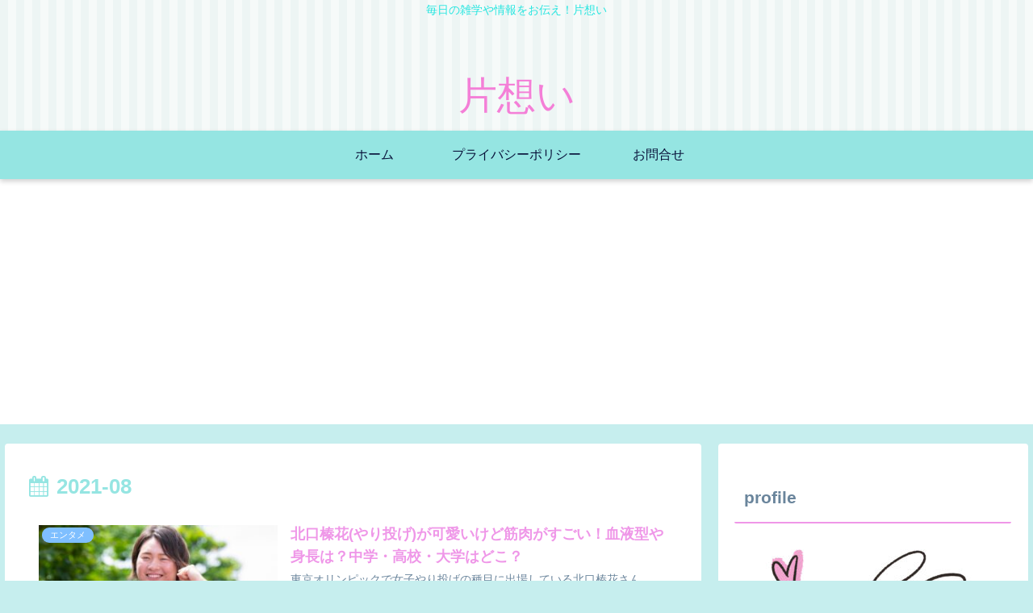

--- FILE ---
content_type: text/html; charset=utf-8
request_url: https://www.google.com/recaptcha/api2/aframe
body_size: 267
content:
<!DOCTYPE HTML><html><head><meta http-equiv="content-type" content="text/html; charset=UTF-8"></head><body><script nonce="BIfvz5Lm2BKiclSG5IzIlg">/** Anti-fraud and anti-abuse applications only. See google.com/recaptcha */ try{var clients={'sodar':'https://pagead2.googlesyndication.com/pagead/sodar?'};window.addEventListener("message",function(a){try{if(a.source===window.parent){var b=JSON.parse(a.data);var c=clients[b['id']];if(c){var d=document.createElement('img');d.src=c+b['params']+'&rc='+(localStorage.getItem("rc::a")?sessionStorage.getItem("rc::b"):"");window.document.body.appendChild(d);sessionStorage.setItem("rc::e",parseInt(sessionStorage.getItem("rc::e")||0)+1);localStorage.setItem("rc::h",'1768756501706');}}}catch(b){}});window.parent.postMessage("_grecaptcha_ready", "*");}catch(b){}</script></body></html>

--- FILE ---
content_type: application/javascript; charset=utf-8
request_url: https://fundingchoicesmessages.google.com/f/AGSKWxVkzVX9VZagdP4LUfN2qxmdHLOjdamHMwPEzt-YBu2oHOLV4UZdS0qPrz9zp3LWDenCA6RTjFec4QTfCfUZ8eS3iuqQv0QJRnEOnW_371MG_guR8IQhUDLeRxFqHT3VgYARcQuDEkUwMqnmgvvQvaQTq6NbiD_zCBDAjTTZ45-RT01SaOLbwucdjRBr/_/settings/ad./panelad..adwolf./googleads._adtop.
body_size: -1292
content:
window['5c22dfef-3f6e-4751-aa79-55b0ac8bb857'] = true;